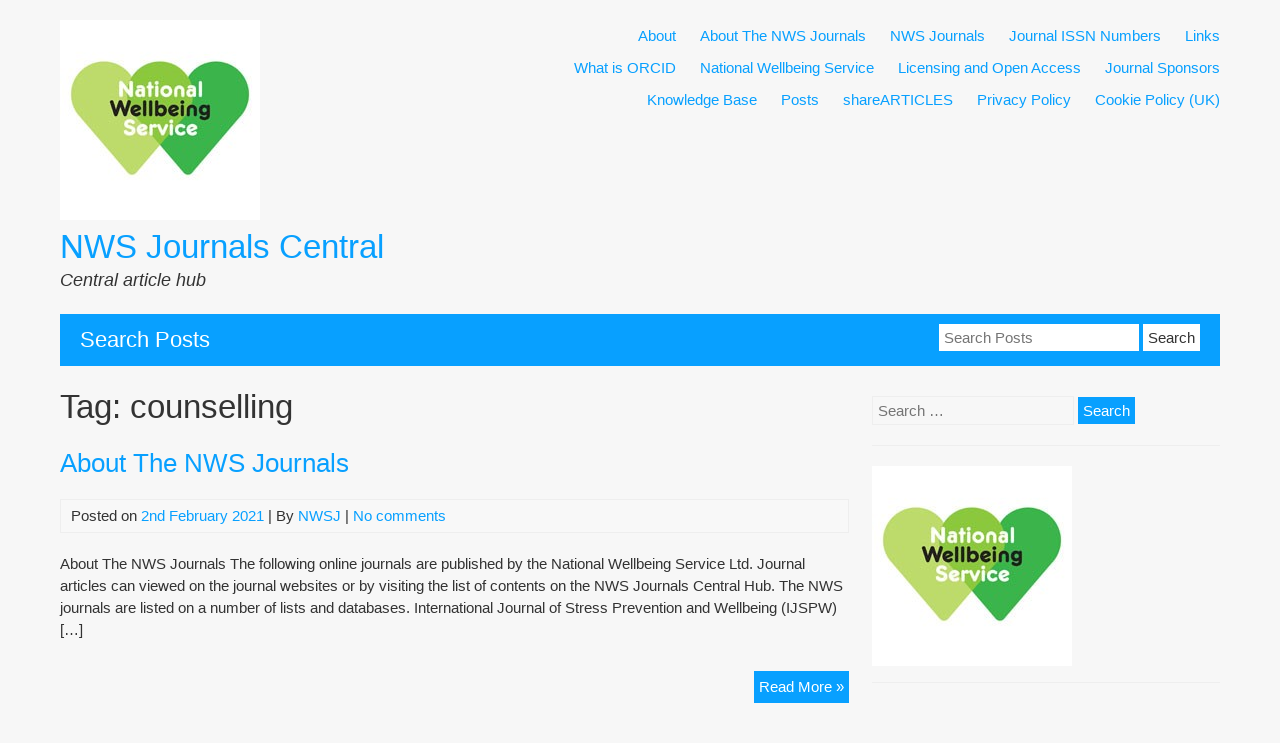

--- FILE ---
content_type: text/html; charset=UTF-8
request_url: https://www.nationalwellbeingservice.net/tag/counselling/
body_size: 11542
content:


<!DOCTYPE html>
<html lang="en-GB">
<head>
	<meta charset="UTF-8">
	<meta name="viewport" content="width=device-width, initial-scale=1">
	<link rel="profile" href="https://gmpg.org/xfn/11">
		<title>counselling &#8211; NWS Journals Central</title>
<meta name='robots' content='max-image-preview:large' />
<link rel="alternate" type="application/rss+xml" title="NWS Journals Central &raquo; Feed" href="https://www.nationalwellbeingservice.net/feed/" />
<link rel="alternate" type="application/rss+xml" title="NWS Journals Central &raquo; Comments Feed" href="https://www.nationalwellbeingservice.net/comments/feed/" />
<link rel="alternate" type="application/rss+xml" title="NWS Journals Central &raquo; counselling Tag Feed" href="https://www.nationalwellbeingservice.net/tag/counselling/feed/" />
<style id='wp-img-auto-sizes-contain-inline-css' type='text/css'>
img:is([sizes=auto i],[sizes^="auto," i]){contain-intrinsic-size:3000px 1500px}
/*# sourceURL=wp-img-auto-sizes-contain-inline-css */
</style>
<style id='wp-emoji-styles-inline-css' type='text/css'>

	img.wp-smiley, img.emoji {
		display: inline !important;
		border: none !important;
		box-shadow: none !important;
		height: 1em !important;
		width: 1em !important;
		margin: 0 0.07em !important;
		vertical-align: -0.1em !important;
		background: none !important;
		padding: 0 !important;
	}
/*# sourceURL=wp-emoji-styles-inline-css */
</style>
<style id='wp-block-library-inline-css' type='text/css'>
:root{--wp-block-synced-color:#7a00df;--wp-block-synced-color--rgb:122,0,223;--wp-bound-block-color:var(--wp-block-synced-color);--wp-editor-canvas-background:#ddd;--wp-admin-theme-color:#007cba;--wp-admin-theme-color--rgb:0,124,186;--wp-admin-theme-color-darker-10:#006ba1;--wp-admin-theme-color-darker-10--rgb:0,107,160.5;--wp-admin-theme-color-darker-20:#005a87;--wp-admin-theme-color-darker-20--rgb:0,90,135;--wp-admin-border-width-focus:2px}@media (min-resolution:192dpi){:root{--wp-admin-border-width-focus:1.5px}}.wp-element-button{cursor:pointer}:root .has-very-light-gray-background-color{background-color:#eee}:root .has-very-dark-gray-background-color{background-color:#313131}:root .has-very-light-gray-color{color:#eee}:root .has-very-dark-gray-color{color:#313131}:root .has-vivid-green-cyan-to-vivid-cyan-blue-gradient-background{background:linear-gradient(135deg,#00d084,#0693e3)}:root .has-purple-crush-gradient-background{background:linear-gradient(135deg,#34e2e4,#4721fb 50%,#ab1dfe)}:root .has-hazy-dawn-gradient-background{background:linear-gradient(135deg,#faaca8,#dad0ec)}:root .has-subdued-olive-gradient-background{background:linear-gradient(135deg,#fafae1,#67a671)}:root .has-atomic-cream-gradient-background{background:linear-gradient(135deg,#fdd79a,#004a59)}:root .has-nightshade-gradient-background{background:linear-gradient(135deg,#330968,#31cdcf)}:root .has-midnight-gradient-background{background:linear-gradient(135deg,#020381,#2874fc)}:root{--wp--preset--font-size--normal:16px;--wp--preset--font-size--huge:42px}.has-regular-font-size{font-size:1em}.has-larger-font-size{font-size:2.625em}.has-normal-font-size{font-size:var(--wp--preset--font-size--normal)}.has-huge-font-size{font-size:var(--wp--preset--font-size--huge)}.has-text-align-center{text-align:center}.has-text-align-left{text-align:left}.has-text-align-right{text-align:right}.has-fit-text{white-space:nowrap!important}#end-resizable-editor-section{display:none}.aligncenter{clear:both}.items-justified-left{justify-content:flex-start}.items-justified-center{justify-content:center}.items-justified-right{justify-content:flex-end}.items-justified-space-between{justify-content:space-between}.screen-reader-text{border:0;clip-path:inset(50%);height:1px;margin:-1px;overflow:hidden;padding:0;position:absolute;width:1px;word-wrap:normal!important}.screen-reader-text:focus{background-color:#ddd;clip-path:none;color:#444;display:block;font-size:1em;height:auto;left:5px;line-height:normal;padding:15px 23px 14px;text-decoration:none;top:5px;width:auto;z-index:100000}html :where(.has-border-color){border-style:solid}html :where([style*=border-top-color]){border-top-style:solid}html :where([style*=border-right-color]){border-right-style:solid}html :where([style*=border-bottom-color]){border-bottom-style:solid}html :where([style*=border-left-color]){border-left-style:solid}html :where([style*=border-width]){border-style:solid}html :where([style*=border-top-width]){border-top-style:solid}html :where([style*=border-right-width]){border-right-style:solid}html :where([style*=border-bottom-width]){border-bottom-style:solid}html :where([style*=border-left-width]){border-left-style:solid}html :where(img[class*=wp-image-]){height:auto;max-width:100%}:where(figure){margin:0 0 1em}html :where(.is-position-sticky){--wp-admin--admin-bar--position-offset:var(--wp-admin--admin-bar--height,0px)}@media screen and (max-width:600px){html :where(.is-position-sticky){--wp-admin--admin-bar--position-offset:0px}}

/*# sourceURL=wp-block-library-inline-css */
</style><style id='global-styles-inline-css' type='text/css'>
:root{--wp--preset--aspect-ratio--square: 1;--wp--preset--aspect-ratio--4-3: 4/3;--wp--preset--aspect-ratio--3-4: 3/4;--wp--preset--aspect-ratio--3-2: 3/2;--wp--preset--aspect-ratio--2-3: 2/3;--wp--preset--aspect-ratio--16-9: 16/9;--wp--preset--aspect-ratio--9-16: 9/16;--wp--preset--color--black: #000000;--wp--preset--color--cyan-bluish-gray: #abb8c3;--wp--preset--color--white: #ffffff;--wp--preset--color--pale-pink: #f78da7;--wp--preset--color--vivid-red: #cf2e2e;--wp--preset--color--luminous-vivid-orange: #ff6900;--wp--preset--color--luminous-vivid-amber: #fcb900;--wp--preset--color--light-green-cyan: #7bdcb5;--wp--preset--color--vivid-green-cyan: #00d084;--wp--preset--color--pale-cyan-blue: #8ed1fc;--wp--preset--color--vivid-cyan-blue: #0693e3;--wp--preset--color--vivid-purple: #9b51e0;--wp--preset--gradient--vivid-cyan-blue-to-vivid-purple: linear-gradient(135deg,rgb(6,147,227) 0%,rgb(155,81,224) 100%);--wp--preset--gradient--light-green-cyan-to-vivid-green-cyan: linear-gradient(135deg,rgb(122,220,180) 0%,rgb(0,208,130) 100%);--wp--preset--gradient--luminous-vivid-amber-to-luminous-vivid-orange: linear-gradient(135deg,rgb(252,185,0) 0%,rgb(255,105,0) 100%);--wp--preset--gradient--luminous-vivid-orange-to-vivid-red: linear-gradient(135deg,rgb(255,105,0) 0%,rgb(207,46,46) 100%);--wp--preset--gradient--very-light-gray-to-cyan-bluish-gray: linear-gradient(135deg,rgb(238,238,238) 0%,rgb(169,184,195) 100%);--wp--preset--gradient--cool-to-warm-spectrum: linear-gradient(135deg,rgb(74,234,220) 0%,rgb(151,120,209) 20%,rgb(207,42,186) 40%,rgb(238,44,130) 60%,rgb(251,105,98) 80%,rgb(254,248,76) 100%);--wp--preset--gradient--blush-light-purple: linear-gradient(135deg,rgb(255,206,236) 0%,rgb(152,150,240) 100%);--wp--preset--gradient--blush-bordeaux: linear-gradient(135deg,rgb(254,205,165) 0%,rgb(254,45,45) 50%,rgb(107,0,62) 100%);--wp--preset--gradient--luminous-dusk: linear-gradient(135deg,rgb(255,203,112) 0%,rgb(199,81,192) 50%,rgb(65,88,208) 100%);--wp--preset--gradient--pale-ocean: linear-gradient(135deg,rgb(255,245,203) 0%,rgb(182,227,212) 50%,rgb(51,167,181) 100%);--wp--preset--gradient--electric-grass: linear-gradient(135deg,rgb(202,248,128) 0%,rgb(113,206,126) 100%);--wp--preset--gradient--midnight: linear-gradient(135deg,rgb(2,3,129) 0%,rgb(40,116,252) 100%);--wp--preset--font-size--small: 13px;--wp--preset--font-size--medium: 20px;--wp--preset--font-size--large: 36px;--wp--preset--font-size--x-large: 42px;--wp--preset--spacing--20: 0.44rem;--wp--preset--spacing--30: 0.67rem;--wp--preset--spacing--40: 1rem;--wp--preset--spacing--50: 1.5rem;--wp--preset--spacing--60: 2.25rem;--wp--preset--spacing--70: 3.38rem;--wp--preset--spacing--80: 5.06rem;--wp--preset--shadow--natural: 6px 6px 9px rgba(0, 0, 0, 0.2);--wp--preset--shadow--deep: 12px 12px 50px rgba(0, 0, 0, 0.4);--wp--preset--shadow--sharp: 6px 6px 0px rgba(0, 0, 0, 0.2);--wp--preset--shadow--outlined: 6px 6px 0px -3px rgb(255, 255, 255), 6px 6px rgb(0, 0, 0);--wp--preset--shadow--crisp: 6px 6px 0px rgb(0, 0, 0);}:where(.is-layout-flex){gap: 0.5em;}:where(.is-layout-grid){gap: 0.5em;}body .is-layout-flex{display: flex;}.is-layout-flex{flex-wrap: wrap;align-items: center;}.is-layout-flex > :is(*, div){margin: 0;}body .is-layout-grid{display: grid;}.is-layout-grid > :is(*, div){margin: 0;}:where(.wp-block-columns.is-layout-flex){gap: 2em;}:where(.wp-block-columns.is-layout-grid){gap: 2em;}:where(.wp-block-post-template.is-layout-flex){gap: 1.25em;}:where(.wp-block-post-template.is-layout-grid){gap: 1.25em;}.has-black-color{color: var(--wp--preset--color--black) !important;}.has-cyan-bluish-gray-color{color: var(--wp--preset--color--cyan-bluish-gray) !important;}.has-white-color{color: var(--wp--preset--color--white) !important;}.has-pale-pink-color{color: var(--wp--preset--color--pale-pink) !important;}.has-vivid-red-color{color: var(--wp--preset--color--vivid-red) !important;}.has-luminous-vivid-orange-color{color: var(--wp--preset--color--luminous-vivid-orange) !important;}.has-luminous-vivid-amber-color{color: var(--wp--preset--color--luminous-vivid-amber) !important;}.has-light-green-cyan-color{color: var(--wp--preset--color--light-green-cyan) !important;}.has-vivid-green-cyan-color{color: var(--wp--preset--color--vivid-green-cyan) !important;}.has-pale-cyan-blue-color{color: var(--wp--preset--color--pale-cyan-blue) !important;}.has-vivid-cyan-blue-color{color: var(--wp--preset--color--vivid-cyan-blue) !important;}.has-vivid-purple-color{color: var(--wp--preset--color--vivid-purple) !important;}.has-black-background-color{background-color: var(--wp--preset--color--black) !important;}.has-cyan-bluish-gray-background-color{background-color: var(--wp--preset--color--cyan-bluish-gray) !important;}.has-white-background-color{background-color: var(--wp--preset--color--white) !important;}.has-pale-pink-background-color{background-color: var(--wp--preset--color--pale-pink) !important;}.has-vivid-red-background-color{background-color: var(--wp--preset--color--vivid-red) !important;}.has-luminous-vivid-orange-background-color{background-color: var(--wp--preset--color--luminous-vivid-orange) !important;}.has-luminous-vivid-amber-background-color{background-color: var(--wp--preset--color--luminous-vivid-amber) !important;}.has-light-green-cyan-background-color{background-color: var(--wp--preset--color--light-green-cyan) !important;}.has-vivid-green-cyan-background-color{background-color: var(--wp--preset--color--vivid-green-cyan) !important;}.has-pale-cyan-blue-background-color{background-color: var(--wp--preset--color--pale-cyan-blue) !important;}.has-vivid-cyan-blue-background-color{background-color: var(--wp--preset--color--vivid-cyan-blue) !important;}.has-vivid-purple-background-color{background-color: var(--wp--preset--color--vivid-purple) !important;}.has-black-border-color{border-color: var(--wp--preset--color--black) !important;}.has-cyan-bluish-gray-border-color{border-color: var(--wp--preset--color--cyan-bluish-gray) !important;}.has-white-border-color{border-color: var(--wp--preset--color--white) !important;}.has-pale-pink-border-color{border-color: var(--wp--preset--color--pale-pink) !important;}.has-vivid-red-border-color{border-color: var(--wp--preset--color--vivid-red) !important;}.has-luminous-vivid-orange-border-color{border-color: var(--wp--preset--color--luminous-vivid-orange) !important;}.has-luminous-vivid-amber-border-color{border-color: var(--wp--preset--color--luminous-vivid-amber) !important;}.has-light-green-cyan-border-color{border-color: var(--wp--preset--color--light-green-cyan) !important;}.has-vivid-green-cyan-border-color{border-color: var(--wp--preset--color--vivid-green-cyan) !important;}.has-pale-cyan-blue-border-color{border-color: var(--wp--preset--color--pale-cyan-blue) !important;}.has-vivid-cyan-blue-border-color{border-color: var(--wp--preset--color--vivid-cyan-blue) !important;}.has-vivid-purple-border-color{border-color: var(--wp--preset--color--vivid-purple) !important;}.has-vivid-cyan-blue-to-vivid-purple-gradient-background{background: var(--wp--preset--gradient--vivid-cyan-blue-to-vivid-purple) !important;}.has-light-green-cyan-to-vivid-green-cyan-gradient-background{background: var(--wp--preset--gradient--light-green-cyan-to-vivid-green-cyan) !important;}.has-luminous-vivid-amber-to-luminous-vivid-orange-gradient-background{background: var(--wp--preset--gradient--luminous-vivid-amber-to-luminous-vivid-orange) !important;}.has-luminous-vivid-orange-to-vivid-red-gradient-background{background: var(--wp--preset--gradient--luminous-vivid-orange-to-vivid-red) !important;}.has-very-light-gray-to-cyan-bluish-gray-gradient-background{background: var(--wp--preset--gradient--very-light-gray-to-cyan-bluish-gray) !important;}.has-cool-to-warm-spectrum-gradient-background{background: var(--wp--preset--gradient--cool-to-warm-spectrum) !important;}.has-blush-light-purple-gradient-background{background: var(--wp--preset--gradient--blush-light-purple) !important;}.has-blush-bordeaux-gradient-background{background: var(--wp--preset--gradient--blush-bordeaux) !important;}.has-luminous-dusk-gradient-background{background: var(--wp--preset--gradient--luminous-dusk) !important;}.has-pale-ocean-gradient-background{background: var(--wp--preset--gradient--pale-ocean) !important;}.has-electric-grass-gradient-background{background: var(--wp--preset--gradient--electric-grass) !important;}.has-midnight-gradient-background{background: var(--wp--preset--gradient--midnight) !important;}.has-small-font-size{font-size: var(--wp--preset--font-size--small) !important;}.has-medium-font-size{font-size: var(--wp--preset--font-size--medium) !important;}.has-large-font-size{font-size: var(--wp--preset--font-size--large) !important;}.has-x-large-font-size{font-size: var(--wp--preset--font-size--x-large) !important;}
/*# sourceURL=global-styles-inline-css */
</style>

<style id='classic-theme-styles-inline-css' type='text/css'>
/*! This file is auto-generated */
.wp-block-button__link{color:#fff;background-color:#32373c;border-radius:9999px;box-shadow:none;text-decoration:none;padding:calc(.667em + 2px) calc(1.333em + 2px);font-size:1.125em}.wp-block-file__button{background:#32373c;color:#fff;text-decoration:none}
/*# sourceURL=/wp-includes/css/classic-themes.min.css */
</style>
<link rel='stylesheet' id='myknowledgebase-style-css' href='https://www.nationalwellbeingservice.net/wp-content/themes/myknowledgebase/style.css?ver=c844d356efc00ab36e6a4f572e518849' type='text/css' media='all' />
<script type="text/javascript" src="https://www.nationalwellbeingservice.net/wp-includes/js/jquery/jquery.min.js?ver=3.7.1" id="jquery-core-js"></script>
<script type="text/javascript" src="https://www.nationalwellbeingservice.net/wp-includes/js/jquery/jquery-migrate.min.js?ver=3.4.1" id="jquery-migrate-js"></script>
<script type="text/javascript" src="https://www.nationalwellbeingservice.net/wp-content/themes/myknowledgebase/js/nav.js?ver=c844d356efc00ab36e6a4f572e518849" id="myknowledgebase-nav-js"></script>
<link rel="https://api.w.org/" href="https://www.nationalwellbeingservice.net/wp-json/" /><link rel="alternate" title="JSON" type="application/json" href="https://www.nationalwellbeingservice.net/wp-json/wp/v2/tags/77" /><link rel="EditURI" type="application/rsd+xml" title="RSD" href="https://www.nationalwellbeingservice.net/xmlrpc.php?rsd" />

<!-- This site is using AdRotate v5.17.2 to display their advertisements - https://ajdg.solutions/ -->
<!-- AdRotate CSS -->
<style type="text/css" media="screen">
	.g { margin:0px; padding:0px; overflow:hidden; line-height:1; zoom:1; }
	.g img { height:auto; }
	.g-col { position:relative; float:left; }
	.g-col:first-child { margin-left: 0; }
	.g-col:last-child { margin-right: 0; }
	@media only screen and (max-width: 480px) {
		.g-col, .g-dyn, .g-single { width:100%; margin-left:0; margin-right:0; }
	}
</style>
<!-- /AdRotate CSS -->

<script type="text/javascript">
(function(url){
	if(/(?:Chrome\/26\.0\.1410\.63 Safari\/537\.31|WordfenceTestMonBot)/.test(navigator.userAgent)){ return; }
	var addEvent = function(evt, handler) {
		if (window.addEventListener) {
			document.addEventListener(evt, handler, false);
		} else if (window.attachEvent) {
			document.attachEvent('on' + evt, handler);
		}
	};
	var removeEvent = function(evt, handler) {
		if (window.removeEventListener) {
			document.removeEventListener(evt, handler, false);
		} else if (window.detachEvent) {
			document.detachEvent('on' + evt, handler);
		}
	};
	var evts = 'contextmenu dblclick drag dragend dragenter dragleave dragover dragstart drop keydown keypress keyup mousedown mousemove mouseout mouseover mouseup mousewheel scroll'.split(' ');
	var logHuman = function() {
		if (window.wfLogHumanRan) { return; }
		window.wfLogHumanRan = true;
		var wfscr = document.createElement('script');
		wfscr.type = 'text/javascript';
		wfscr.async = true;
		wfscr.src = url + '&r=' + Math.random();
		(document.getElementsByTagName('head')[0]||document.getElementsByTagName('body')[0]).appendChild(wfscr);
		for (var i = 0; i < evts.length; i++) {
			removeEvent(evts[i], logHuman);
		}
	};
	for (var i = 0; i < evts.length; i++) {
		addEvent(evts[i], logHuman);
	}
})('//www.nationalwellbeingservice.net/?wordfence_lh=1&hid=32FACCAB5C394964ACC6819EE2DEA01D');
</script><style type="text/css">.recentcomments a{display:inline !important;padding:0 !important;margin:0 !important;}</style><style type="text/css" id="custom-background-css">
body.custom-background { background-color: #f7f7f7; }
</style>
	<link rel="icon" href="https://www.nationalwellbeingservice.net/wp-content/uploads/2020/08/cropped-NWS-logo-4-32x32.jpg" sizes="32x32" />
<link rel="icon" href="https://www.nationalwellbeingservice.net/wp-content/uploads/2020/08/cropped-NWS-logo-4-192x192.jpg" sizes="192x192" />
<link rel="apple-touch-icon" href="https://www.nationalwellbeingservice.net/wp-content/uploads/2020/08/cropped-NWS-logo-4-180x180.jpg" />
<meta name="msapplication-TileImage" content="https://www.nationalwellbeingservice.net/wp-content/uploads/2020/08/cropped-NWS-logo-4-270x270.jpg" />
</head>
<body data-rsssl=1 class="archive tag tag-counselling tag-77 custom-background wp-theme-myknowledgebase">

<div id="container">
		<a class="skip-link screen-reader-text" href="#content">Skip to content</a>
	<div id="header">
		<div class="logo">
											<div class="site-logo">
										<a href="https://www.nationalwellbeingservice.net/" title="NWS Journals Central" rel="home"><img src="https://www.nationalwellbeingservice.net/wp-content/uploads/2020/08/NWS-logo-4.jpg"  class="site-logo-img" alt="NWS Journals Central"></a>
				</div>
										<div class="site-title-tagline">
											<h1 class="site-title"><a href="https://www.nationalwellbeingservice.net/" title="NWS Journals Central">NWS Journals Central</a></h1>
																							<div class="site-tagline">Central article hub</div>
															</div>
					</div>
					<div class="nav-head"><ul id="menu-articles" class="menu"><li id="menu-item-53" class="menu-item menu-item-type-post_type menu-item-object-page menu-item-53"><a href="https://www.nationalwellbeingservice.net/about/">About</a></li>
<li id="menu-item-393" class="menu-item menu-item-type-post_type menu-item-object-page menu-item-393"><a href="https://www.nationalwellbeingservice.net/about-the-nws-journals/">About The NWS Journals</a></li>
<li id="menu-item-224" class="menu-item menu-item-type-post_type menu-item-object-page menu-item-has-children menu-item-224"><a href="https://www.nationalwellbeingservice.net/nws-journals/">NWS Journals</a>
<ul class="sub-menu">
	<li id="menu-item-366" class="menu-item menu-item-type-post_type menu-item-object-page menu-item-366"><a href="https://www.nationalwellbeingservice.net/nws-journals/nws-journal-articles-2021/">NWS Journal Articles, 2021</a></li>
	<li id="menu-item-300" class="menu-item menu-item-type-post_type menu-item-object-page menu-item-300"><a href="https://www.nationalwellbeingservice.net/nws-journals/nws-journal-articles-2020/">NWS Journal Articles, 2020</a></li>
	<li id="menu-item-284" class="menu-item menu-item-type-post_type menu-item-object-page menu-item-284"><a href="https://www.nationalwellbeingservice.net/nws-journals/nws-journal-articles-2019/">NWS Journal Articles, 2019</a></li>
	<li id="menu-item-227" class="menu-item menu-item-type-post_type menu-item-object-page menu-item-227"><a href="https://www.nationalwellbeingservice.net/nws-journals/nws-journal-articles-2018/">NWS Journal Articles, 2018</a></li>
	<li id="menu-item-38" class="menu-item menu-item-type-post_type menu-item-object-page menu-item-38"><a href="https://www.nationalwellbeingservice.net/nws-journal-articles-2017/">NWS Journal Articles, 2017</a></li>
</ul>
</li>
<li id="menu-item-156" class="menu-item menu-item-type-post_type menu-item-object-page menu-item-156"><a href="https://www.nationalwellbeingservice.net/nws-journal-issn-numbers/">Journal ISSN Numbers</a></li>
<li id="menu-item-23" class="menu-item menu-item-type-post_type menu-item-object-page menu-item-has-children menu-item-23"><a href="https://www.nationalwellbeingservice.net/links/">Links</a>
<ul class="sub-menu">
	<li id="menu-item-20" class="menu-item menu-item-type-post_type menu-item-object-page menu-item-has-children menu-item-20"><a href="https://www.nationalwellbeingservice.net/articles/">PMID Articles</a>
	<ul class="sub-menu">
		<li id="menu-item-18" class="menu-item menu-item-type-post_type menu-item-object-page menu-item-18"><a href="https://www.nationalwellbeingservice.net/employee-wellbeing/">Employee wellbeing</a></li>
		<li id="menu-item-14" class="menu-item menu-item-type-post_type menu-item-object-page menu-item-14"><a href="https://www.nationalwellbeingservice.net/home/health-and-wellbeing-coaching/">Health and Wellbeing Coaching</a></li>
	</ul>
</li>
</ul>
</li>
<li id="menu-item-180" class="menu-item menu-item-type-post_type menu-item-object-page menu-item-180"><a href="https://www.nationalwellbeingservice.net/what-is-orcid/">What is ORCID</a></li>
<li id="menu-item-183" class="menu-item menu-item-type-post_type menu-item-object-page menu-item-183"><a href="https://www.nationalwellbeingservice.net/national-wellbeing-service/">National Wellbeing Service</a></li>
<li id="menu-item-186" class="menu-item menu-item-type-post_type menu-item-object-page menu-item-186"><a href="https://www.nationalwellbeingservice.net/licensing-and-open-access/">Licensing and Open Access</a></li>
<li id="menu-item-248" class="menu-item menu-item-type-post_type menu-item-object-page menu-item-248"><a href="https://www.nationalwellbeingservice.net/journal-sponsors/">Journal Sponsors</a></li>
<li id="menu-item-376" class="menu-item menu-item-type-post_type menu-item-object-page menu-item-376"><a href="https://www.nationalwellbeingservice.net/knowledge-base/">Knowledge Base</a></li>
<li id="menu-item-59" class="menu-item menu-item-type-post_type menu-item-object-page current_page_parent menu-item-has-children menu-item-59"><a href="https://www.nationalwellbeingservice.net/posts/">Posts</a>
<ul class="sub-menu">
	<li id="menu-item-150" class="menu-item menu-item-type-post_type menu-item-object-post menu-item-150"><a href="https://www.nationalwellbeingservice.net/2017/05/13/mental-health-awareness-week-held-on-8-14-may-2017/">Mental Health Awareness Week, held on 8-14 May 2017</a></li>
	<li id="menu-item-151" class="menu-item menu-item-type-post_type menu-item-object-post menu-item-151"><a href="https://www.nationalwellbeingservice.net/2017/05/13/national-wellbeing-service-ltd-has-been-launched-by-a-group-of-chartered-psychologists/">National Wellbeing Service Ltd has been launched by a group of Chartered Psychologists</a></li>
	<li id="menu-item-152" class="menu-item menu-item-type-post_type menu-item-object-post menu-item-152"><a href="https://www.nationalwellbeingservice.net/2017/05/13/national-wellbeing-service-journals/">National Wellbeing Service Journals</a></li>
	<li id="menu-item-153" class="menu-item menu-item-type-post_type menu-item-object-post menu-item-153"><a href="https://www.nationalwellbeingservice.net/2015/06/27/welcome-to-the-national-wellbeing-service-journal/">Welcome to the National Wellbeing Service Central Hub</a></li>
</ul>
</li>
<li id="menu-item-265" class="menu-item menu-item-type-post_type menu-item-object-page menu-item-265"><a href="https://www.nationalwellbeingservice.net/sharearticles/">shareARTICLES</a></li>
<li id="menu-item-255" class="menu-item menu-item-type-post_type menu-item-object-page menu-item-privacy-policy menu-item-255"><a rel="privacy-policy" href="https://www.nationalwellbeingservice.net/privacy-policy/">Privacy Policy</a></li>
<li id="menu-item-411" class="menu-item menu-item-type-post_type menu-item-object-page menu-item-411"><a href="https://www.nationalwellbeingservice.net/cookie-policy-uk/">Cookie Policy (UK)</a></li>
</ul></div>			<div class="mobile-nav-container">
								<button id="mobile-nav-toggle" class="mobile-nav-toggle">Menu &#043;</button>
				<div id="mobile-nav" class="mobile-nav">
					<div class="menu-articles-container"><ul id="menu-articles-1" class="menu"><li class="menu-item menu-item-type-post_type menu-item-object-page menu-item-53"><a href="https://www.nationalwellbeingservice.net/about/">About</a></li>
<li class="menu-item menu-item-type-post_type menu-item-object-page menu-item-393"><a href="https://www.nationalwellbeingservice.net/about-the-nws-journals/">About The NWS Journals</a></li>
<li class="menu-item menu-item-type-post_type menu-item-object-page menu-item-has-children menu-item-224"><a href="https://www.nationalwellbeingservice.net/nws-journals/">NWS Journals</a>
<ul class="sub-menu">
	<li class="menu-item menu-item-type-post_type menu-item-object-page menu-item-366"><a href="https://www.nationalwellbeingservice.net/nws-journals/nws-journal-articles-2021/">NWS Journal Articles, 2021</a></li>
	<li class="menu-item menu-item-type-post_type menu-item-object-page menu-item-300"><a href="https://www.nationalwellbeingservice.net/nws-journals/nws-journal-articles-2020/">NWS Journal Articles, 2020</a></li>
	<li class="menu-item menu-item-type-post_type menu-item-object-page menu-item-284"><a href="https://www.nationalwellbeingservice.net/nws-journals/nws-journal-articles-2019/">NWS Journal Articles, 2019</a></li>
	<li class="menu-item menu-item-type-post_type menu-item-object-page menu-item-227"><a href="https://www.nationalwellbeingservice.net/nws-journals/nws-journal-articles-2018/">NWS Journal Articles, 2018</a></li>
	<li class="menu-item menu-item-type-post_type menu-item-object-page menu-item-38"><a href="https://www.nationalwellbeingservice.net/nws-journal-articles-2017/">NWS Journal Articles, 2017</a></li>
</ul>
</li>
<li class="menu-item menu-item-type-post_type menu-item-object-page menu-item-156"><a href="https://www.nationalwellbeingservice.net/nws-journal-issn-numbers/">Journal ISSN Numbers</a></li>
<li class="menu-item menu-item-type-post_type menu-item-object-page menu-item-has-children menu-item-23"><a href="https://www.nationalwellbeingservice.net/links/">Links</a>
<ul class="sub-menu">
	<li class="menu-item menu-item-type-post_type menu-item-object-page menu-item-has-children menu-item-20"><a href="https://www.nationalwellbeingservice.net/articles/">PMID Articles</a>
	<ul class="sub-menu">
		<li class="menu-item menu-item-type-post_type menu-item-object-page menu-item-18"><a href="https://www.nationalwellbeingservice.net/employee-wellbeing/">Employee wellbeing</a></li>
		<li class="menu-item menu-item-type-post_type menu-item-object-page menu-item-14"><a href="https://www.nationalwellbeingservice.net/home/health-and-wellbeing-coaching/">Health and Wellbeing Coaching</a></li>
	</ul>
</li>
</ul>
</li>
<li class="menu-item menu-item-type-post_type menu-item-object-page menu-item-180"><a href="https://www.nationalwellbeingservice.net/what-is-orcid/">What is ORCID</a></li>
<li class="menu-item menu-item-type-post_type menu-item-object-page menu-item-183"><a href="https://www.nationalwellbeingservice.net/national-wellbeing-service/">National Wellbeing Service</a></li>
<li class="menu-item menu-item-type-post_type menu-item-object-page menu-item-186"><a href="https://www.nationalwellbeingservice.net/licensing-and-open-access/">Licensing and Open Access</a></li>
<li class="menu-item menu-item-type-post_type menu-item-object-page menu-item-248"><a href="https://www.nationalwellbeingservice.net/journal-sponsors/">Journal Sponsors</a></li>
<li class="menu-item menu-item-type-post_type menu-item-object-page menu-item-376"><a href="https://www.nationalwellbeingservice.net/knowledge-base/">Knowledge Base</a></li>
<li class="menu-item menu-item-type-post_type menu-item-object-page current_page_parent menu-item-has-children menu-item-59"><a href="https://www.nationalwellbeingservice.net/posts/">Posts</a>
<ul class="sub-menu">
	<li class="menu-item menu-item-type-post_type menu-item-object-post menu-item-150"><a href="https://www.nationalwellbeingservice.net/2017/05/13/mental-health-awareness-week-held-on-8-14-may-2017/">Mental Health Awareness Week, held on 8-14 May 2017</a></li>
	<li class="menu-item menu-item-type-post_type menu-item-object-post menu-item-151"><a href="https://www.nationalwellbeingservice.net/2017/05/13/national-wellbeing-service-ltd-has-been-launched-by-a-group-of-chartered-psychologists/">National Wellbeing Service Ltd has been launched by a group of Chartered Psychologists</a></li>
	<li class="menu-item menu-item-type-post_type menu-item-object-post menu-item-152"><a href="https://www.nationalwellbeingservice.net/2017/05/13/national-wellbeing-service-journals/">National Wellbeing Service Journals</a></li>
	<li class="menu-item menu-item-type-post_type menu-item-object-post menu-item-153"><a href="https://www.nationalwellbeingservice.net/2015/06/27/welcome-to-the-national-wellbeing-service-journal/">Welcome to the National Wellbeing Service Central Hub</a></li>
</ul>
</li>
<li class="menu-item menu-item-type-post_type menu-item-object-page menu-item-265"><a href="https://www.nationalwellbeingservice.net/sharearticles/">shareARTICLES</a></li>
<li class="menu-item menu-item-type-post_type menu-item-object-page menu-item-privacy-policy menu-item-255"><a rel="privacy-policy" href="https://www.nationalwellbeingservice.net/privacy-policy/">Privacy Policy</a></li>
<li class="menu-item menu-item-type-post_type menu-item-object-page menu-item-411"><a href="https://www.nationalwellbeingservice.net/cookie-policy-uk/">Cookie Policy (UK)</a></li>
</ul></div>				</div>
			</div>
			</div>
				
<div id="search-bar">
		<div class="search-bar-title">Search Posts</div>
	<form role="search" method="get" class="search-form" action="https://www.nationalwellbeingservice.net/">
		<label><span class="screen-reader-text">Search for:</span></label>
		<input type="search" name="s" class="search-field" placeholder="Search Posts" value="" />
		<input type="hidden" name="post_type" value="post" />
		<input type="submit" class="search-submit" value="Search" />
	</form>
</div>
		<div id="main-content">
<div id="content" role="main">
	
		<h1 class="page-title">Tag: <span>counselling</span></h1>
					
<article id="post-388" class="post-list post-388 post type-post status-publish format-standard hentry category-applied-positive-psychology category-applied-psychology category-book-reviews category-case-studies category-coaching category-coaching-psychology category-conference-reports category-counselling category-ejapp category-ejc-trap category-european-journal-of-applied-positive-psychology category-european-journal-of-counselling-theory category-ijcp category-ijspw category-international-journal-of-coaching-psychology category-interventions category-journals category-national-wellbeing-service category-news category-orcid category-positive-psychology category-posts category-psychology category-psychotherapy category-research-and-practice category-sharearticles category-strategies category-stress category-stress-prevention category-techniques category-uncategorised tag-applied-positive-psychology tag-applied-psychology tag-book-reviews tag-case-studies tag-coaching tag-coaching-psychology tag-conference-reports tag-counselling tag-european-journal-of-applied-positive-psychology tag-european-journal-of-counselling tag-international-journal-of-coaching-psychology tag-international-journal-of-stress-prevention-and-wellbeing tag-interventions tag-positive-psychology tag-psychotherapy tag-strategies tag-stress tag-stress-prevention tag-techniques tag-wellbeing">
	
	<h2 class="entry-title post-title" rel="bookmark"><a href="https://www.nationalwellbeingservice.net/2021/02/02/about-the-nws-journals/">About The NWS Journals</a></h2>
	
<div class="post-meta">
	Posted on <a href="https://www.nationalwellbeingservice.net/2021/02/02/about-the-nws-journals/"><time class="updated" datetime="2021-02-02T12:25:51+00:00">2nd February 2021</time></a>	|	By <span class="author vcard"><a class="url fn" href="https://www.nationalwellbeingservice.net/author/nwsj/">NWSJ</a></span>			|		<a href="https://www.nationalwellbeingservice.net/2021/02/02/about-the-nws-journals/#respond">No comments</a>	</div>

	<div class="entry-content post-content">
							<p>About The NWS Journals The following online journals are published by the National Wellbeing Service Ltd. Journal articles can viewed on the journal websites or by visiting the list of contents on the NWS Journals Central Hub. The NWS journals are listed on a number of lists and databases. International Journal of Stress Prevention and Wellbeing (IJSPW) [&hellip;]</p>
			</div>

				<div class="more">
			<a class="read-more" href="https://www.nationalwellbeingservice.net/2021/02/02/about-the-nws-journals/" rel="bookmark">Read More &raquo;<span class="screen-reader-text">About The NWS Journals</span></a>
		</div>
	</article>
		
		<div class="post-nav">
								</div>

	</div>

	<div id="sidebar" role="complementary">
		<div id="search-5" class="widget widget_search"><form role="search" method="get" class="search-form" action="https://www.nationalwellbeingservice.net/">
				<label>
					<span class="screen-reader-text">Search for:</span>
					<input type="search" class="search-field" placeholder="Search &hellip;" value="" name="s" />
				</label>
				<input type="submit" class="search-submit" value="Search" />
			</form></div><div id="media_image-2" class="widget widget_media_image"><a href="https://www.nationalwellbeingservice.com"><img width="200" height="200" src="https://www.nationalwellbeingservice.net/wp-content/uploads/2020/08/NWS-logo-4.jpg" class="image wp-image-322  attachment-full size-full" alt="" style="max-width: 100%; height: auto;" decoding="async" loading="lazy" srcset="https://www.nationalwellbeingservice.net/wp-content/uploads/2020/08/NWS-logo-4.jpg 200w, https://www.nationalwellbeingservice.net/wp-content/uploads/2020/08/NWS-logo-4-150x150.jpg 150w, https://www.nationalwellbeingservice.net/wp-content/uploads/2020/08/NWS-logo-4-144x144.jpg 144w" sizes="auto, (max-width: 200px) 100vw, 200px" /></a></div>	</div>

</div><!-- #main-content -->
<div id="footer">
			<div id="footer-widgets" role="complementary">
			<div class="footer-left">
				<div id="calendar-6" class="widget widget_calendar"><div id="calendar_wrap" class="calendar_wrap"><table id="wp-calendar" class="wp-calendar-table">
	<caption>January 2026</caption>
	<thead>
	<tr>
		<th scope="col" aria-label="Monday">M</th>
		<th scope="col" aria-label="Tuesday">T</th>
		<th scope="col" aria-label="Wednesday">W</th>
		<th scope="col" aria-label="Thursday">T</th>
		<th scope="col" aria-label="Friday">F</th>
		<th scope="col" aria-label="Saturday">S</th>
		<th scope="col" aria-label="Sunday">S</th>
	</tr>
	</thead>
	<tbody>
	<tr>
		<td colspan="3" class="pad">&nbsp;</td><td>1</td><td>2</td><td>3</td><td>4</td>
	</tr>
	<tr>
		<td>5</td><td>6</td><td>7</td><td>8</td><td>9</td><td>10</td><td>11</td>
	</tr>
	<tr>
		<td id="today">12</td><td>13</td><td>14</td><td>15</td><td>16</td><td>17</td><td>18</td>
	</tr>
	<tr>
		<td>19</td><td>20</td><td>21</td><td>22</td><td>23</td><td>24</td><td>25</td>
	</tr>
	<tr>
		<td>26</td><td>27</td><td>28</td><td>29</td><td>30</td><td>31</td>
		<td class="pad" colspan="1">&nbsp;</td>
	</tr>
	</tbody>
	</table><nav aria-label="Previous and next months" class="wp-calendar-nav">
		<span class="wp-calendar-nav-prev"><a href="https://www.nationalwellbeingservice.net/2021/03/">&laquo; Mar</a></span>
		<span class="pad">&nbsp;</span>
		<span class="wp-calendar-nav-next">&nbsp;</span>
	</nav></div></div>			</div>
			<div class="footer-middle">
				<div id="archives-7" class="widget widget_archive"><h3 class="widget-title">Archives</h3>		<label class="screen-reader-text" for="archives-dropdown-7">Archives</label>
		<select id="archives-dropdown-7" name="archive-dropdown">
			
			<option value="">Select Month</option>
				<option value='https://www.nationalwellbeingservice.net/2021/03/'> March 2021 </option>
	<option value='https://www.nationalwellbeingservice.net/2021/02/'> February 2021 </option>
	<option value='https://www.nationalwellbeingservice.net/2021/01/'> January 2021 </option>
	<option value='https://www.nationalwellbeingservice.net/2020/08/'> August 2020 </option>
	<option value='https://www.nationalwellbeingservice.net/2018/08/'> August 2018 </option>
	<option value='https://www.nationalwellbeingservice.net/2018/01/'> January 2018 </option>
	<option value='https://www.nationalwellbeingservice.net/2017/05/'> May 2017 </option>
	<option value='https://www.nationalwellbeingservice.net/2015/06/'> June 2015 </option>

		</select>

			<script type="text/javascript">
/* <![CDATA[ */

( ( dropdownId ) => {
	const dropdown = document.getElementById( dropdownId );
	function onSelectChange() {
		setTimeout( () => {
			if ( 'escape' === dropdown.dataset.lastkey ) {
				return;
			}
			if ( dropdown.value ) {
				document.location.href = dropdown.value;
			}
		}, 250 );
	}
	function onKeyUp( event ) {
		if ( 'Escape' === event.key ) {
			dropdown.dataset.lastkey = 'escape';
		} else {
			delete dropdown.dataset.lastkey;
		}
	}
	function onClick() {
		delete dropdown.dataset.lastkey;
	}
	dropdown.addEventListener( 'keyup', onKeyUp );
	dropdown.addEventListener( 'click', onClick );
	dropdown.addEventListener( 'change', onSelectChange );
})( "archives-dropdown-7" );

//# sourceURL=WP_Widget_Archives%3A%3Awidget
/* ]]> */
</script>
</div><div id="meta-7" class="widget widget_meta"><h3 class="widget-title">Meta</h3>
		<ul>
						<li><a href="https://www.nationalwellbeingservice.net/wp-login.php">Log in</a></li>
			<li><a href="https://www.nationalwellbeingservice.net/feed/">Entries feed</a></li>
			<li><a href="https://www.nationalwellbeingservice.net/comments/feed/">Comments feed</a></li>

			<li><a href="https://en-gb.wordpress.org/">WordPress.org</a></li>
		</ul>

		</div><div id="categories-8" class="widget widget_categories"><h3 class="widget-title">Categories</h3><form action="https://www.nationalwellbeingservice.net" method="get"><label class="screen-reader-text" for="cat">Categories</label><select  name='cat' id='cat' class='postform'>
	<option value='-1'>Select Category</option>
	<option class="level-0" value="60">Applied Positive Psychology</option>
	<option class="level-0" value="62">Applied Psychology</option>
	<option class="level-0" value="89">Biophilia </option>
	<option class="level-0" value="91">blue exercise</option>
	<option class="level-0" value="70">book reviews</option>
	<option class="level-0" value="66">Case studies</option>
	<option class="level-0" value="93">climate coaching</option>
	<option class="level-0" value="17">Coaching</option>
	<option class="level-0" value="44">Coaching Psychology</option>
	<option class="level-0" value="71">conference reports</option>
	<option class="level-0" value="63">counselling</option>
	<option class="level-0" value="95">eco-health</option>
	<option class="level-0" value="94">eco-wellbeing</option>
	<option class="level-0" value="87">Ecopsychology</option>
	<option class="level-0" value="57">EJAPP</option>
	<option class="level-0" value="50">EJC-TRAP</option>
	<option class="level-0" value="96">environmental psychology</option>
	<option class="level-0" value="26">European Journal of Applied Positive Psychology</option>
	<option class="level-0" value="24">European Journal of Counselling Theory</option>
	<option class="level-0" value="21">Events</option>
	<option class="level-0" value="92">Green exercise</option>
	<option class="level-0" value="90">human-nature relationship</option>
	<option class="level-0" value="56">IJCP</option>
	<option class="level-0" value="58">IJSPW</option>
	<option class="level-0" value="43">International Journal of Coaching Psychology</option>
	<option class="level-0" value="23">International Journal of Stress Prevention and Wellbeing</option>
	<option class="level-0" value="68">interventions</option>
	<option class="level-0" value="88">JoE</option>
	<option class="level-0" value="86">Journal of Ecopsychology</option>
	<option class="level-0" value="22">Journals</option>
	<option class="level-0" value="35">Mental Health</option>
	<option class="level-0" value="34">Mental Health Awareness Week</option>
	<option class="level-0" value="19">National Wellbeing Service</option>
	<option class="level-0" value="20">News</option>
	<option class="level-0" value="39">ORCID</option>
	<option class="level-0" value="61">Positive Psychology</option>
	<option class="level-0" value="38">Posts</option>
	<option class="level-0" value="45">Psychology</option>
	<option class="level-0" value="64">psychotherapy</option>
	<option class="level-0" value="25">Research and Practice</option>
	<option class="level-0" value="41">shareARTICLES</option>
	<option class="level-0" value="69">strategies</option>
	<option class="level-0" value="65">Stress</option>
	<option class="level-0" value="59">Stress Prevention</option>
	<option class="level-0" value="67">techniques</option>
	<option class="level-0" value="1">Uncategorised</option>
	<option class="level-0" value="51">Website migration</option>
</select>
</form><script type="text/javascript">
/* <![CDATA[ */

( ( dropdownId ) => {
	const dropdown = document.getElementById( dropdownId );
	function onSelectChange() {
		setTimeout( () => {
			if ( 'escape' === dropdown.dataset.lastkey ) {
				return;
			}
			if ( dropdown.value && parseInt( dropdown.value ) > 0 && dropdown instanceof HTMLSelectElement ) {
				dropdown.parentElement.submit();
			}
		}, 250 );
	}
	function onKeyUp( event ) {
		if ( 'Escape' === event.key ) {
			dropdown.dataset.lastkey = 'escape';
		} else {
			delete dropdown.dataset.lastkey;
		}
	}
	function onClick() {
		delete dropdown.dataset.lastkey;
	}
	dropdown.addEventListener( 'keyup', onKeyUp );
	dropdown.addEventListener( 'click', onClick );
	dropdown.addEventListener( 'change', onSelectChange );
})( "cat" );

//# sourceURL=WP_Widget_Categories%3A%3Awidget
/* ]]> */
</script>
</div>			</div>
			<div class="footer-right">
				<div id="tag_cloud-8" class="widget widget_tag_cloud"><h3 class="widget-title">Tags</h3><div class="tagcloud"><a href="https://www.nationalwellbeingservice.net/tag/applied-positive-psychology/" class="tag-cloud-link tag-link-74 tag-link-position-1" style="font-size: 8pt;" aria-label="Applied Positive Psychology (1 item)">Applied Positive Psychology</a>
<a href="https://www.nationalwellbeingservice.net/tag/applied-psychology/" class="tag-cloud-link tag-link-76 tag-link-position-2" style="font-size: 11.6pt;" aria-label="Applied Psychology (2 items)">Applied Psychology</a>
<a href="https://www.nationalwellbeingservice.net/tag/biophilia/" class="tag-cloud-link tag-link-100 tag-link-position-3" style="font-size: 8pt;" aria-label="Biophilia (1 item)">Biophilia</a>
<a href="https://www.nationalwellbeingservice.net/tag/blue-exercise/" class="tag-cloud-link tag-link-102 tag-link-position-4" style="font-size: 8pt;" aria-label="blue exercise (1 item)">blue exercise</a>
<a href="https://www.nationalwellbeingservice.net/tag/book-reviews/" class="tag-cloud-link tag-link-84 tag-link-position-5" style="font-size: 11.6pt;" aria-label="book reviews (2 items)">book reviews</a>
<a href="https://www.nationalwellbeingservice.net/tag/case-studies/" class="tag-cloud-link tag-link-80 tag-link-position-6" style="font-size: 11.6pt;" aria-label="Case studies (2 items)">Case studies</a>
<a href="https://www.nationalwellbeingservice.net/tag/climate-coaching/" class="tag-cloud-link tag-link-104 tag-link-position-7" style="font-size: 8pt;" aria-label="climate coaching (1 item)">climate coaching</a>
<a href="https://www.nationalwellbeingservice.net/tag/coaching/" class="tag-cloud-link tag-link-18 tag-link-position-8" style="font-size: 11.6pt;" aria-label="coaching (2 items)">coaching</a>
<a href="https://www.nationalwellbeingservice.net/tag/coaching-psychology/" class="tag-cloud-link tag-link-47 tag-link-position-9" style="font-size: 11.6pt;" aria-label="Coaching Psychology (2 items)">Coaching Psychology</a>
<a href="https://www.nationalwellbeingservice.net/tag/conference-reports/" class="tag-cloud-link tag-link-85 tag-link-position-10" style="font-size: 11.6pt;" aria-label="conference reports (2 items)">conference reports</a>
<a href="https://www.nationalwellbeingservice.net/tag/counselling/" class="tag-cloud-link tag-link-77 tag-link-position-11" style="font-size: 8pt;" aria-label="counselling (1 item)">counselling</a>
<a href="https://www.nationalwellbeingservice.net/tag/eco-health/" class="tag-cloud-link tag-link-106 tag-link-position-12" style="font-size: 8pt;" aria-label="eco-health (1 item)">eco-health</a>
<a href="https://www.nationalwellbeingservice.net/tag/eco-wellbeing/" class="tag-cloud-link tag-link-105 tag-link-position-13" style="font-size: 8pt;" aria-label="eco-wellbeing (1 item)">eco-wellbeing</a>
<a href="https://www.nationalwellbeingservice.net/tag/ecopsychology/" class="tag-cloud-link tag-link-98 tag-link-position-14" style="font-size: 8pt;" aria-label="Ecopsychology (1 item)">Ecopsychology</a>
<a href="https://www.nationalwellbeingservice.net/tag/ejc-trap/" class="tag-cloud-link tag-link-52 tag-link-position-15" style="font-size: 8pt;" aria-label="EJC-TRAP (1 item)">EJC-TRAP</a>
<a href="https://www.nationalwellbeingservice.net/tag/environmental-psychology/" class="tag-cloud-link tag-link-107 tag-link-position-16" style="font-size: 8pt;" aria-label="environmental psychology (1 item)">environmental psychology</a>
<a href="https://www.nationalwellbeingservice.net/tag/european-journal-of-applied-positive-psychology/" class="tag-cloud-link tag-link-27 tag-link-position-17" style="font-size: 20pt;" aria-label="European Journal of Applied Positive Psychology (7 items)">European Journal of Applied Positive Psychology</a>
<a href="https://www.nationalwellbeingservice.net/tag/european-journal-of-counselling/" class="tag-cloud-link tag-link-53 tag-link-position-18" style="font-size: 11.6pt;" aria-label="European Journal of Counselling (2 items)">European Journal of Counselling</a>
<a href="https://www.nationalwellbeingservice.net/tag/european-journal-of-counselling-theory/" class="tag-cloud-link tag-link-28 tag-link-position-19" style="font-size: 20pt;" aria-label="European Journal of Counselling Theory (7 items)">European Journal of Counselling Theory</a>
<a href="https://www.nationalwellbeingservice.net/tag/events/" class="tag-cloud-link tag-link-32 tag-link-position-20" style="font-size: 19pt;" aria-label="events (6 items)">events</a>
<a href="https://www.nationalwellbeingservice.net/tag/green-exercise/" class="tag-cloud-link tag-link-103 tag-link-position-21" style="font-size: 8pt;" aria-label="Green exercise (1 item)">Green exercise</a>
<a href="https://www.nationalwellbeingservice.net/tag/human-nature-relationship/" class="tag-cloud-link tag-link-101 tag-link-position-22" style="font-size: 8pt;" aria-label="human-nature relationship (1 item)">human-nature relationship</a>
<a href="https://www.nationalwellbeingservice.net/tag/international-journal-of-coaching-psychology/" class="tag-cloud-link tag-link-46 tag-link-position-23" style="font-size: 11.6pt;" aria-label="International Journal of Coaching Psychology (2 items)">International Journal of Coaching Psychology</a>
<a href="https://www.nationalwellbeingservice.net/tag/international-journal-of-stress-prevention-and-wellbeing/" class="tag-cloud-link tag-link-30 tag-link-position-24" style="font-size: 20pt;" aria-label="International Journal of Stress Prevention and Wellbeing (7 items)">International Journal of Stress Prevention and Wellbeing</a>
<a href="https://www.nationalwellbeingservice.net/tag/interventions/" class="tag-cloud-link tag-link-82 tag-link-position-25" style="font-size: 11.6pt;" aria-label="interventions (2 items)">interventions</a>
<a href="https://www.nationalwellbeingservice.net/tag/joe/" class="tag-cloud-link tag-link-99 tag-link-position-26" style="font-size: 8pt;" aria-label="JoE (1 item)">JoE</a>
<a href="https://www.nationalwellbeingservice.net/tag/journal-of-ecopsychology/" class="tag-cloud-link tag-link-97 tag-link-position-27" style="font-size: 8pt;" aria-label="Journal of Ecopsychology (1 item)">Journal of Ecopsychology</a>
<a href="https://www.nationalwellbeingservice.net/tag/mental-health/" class="tag-cloud-link tag-link-37 tag-link-position-28" style="font-size: 8pt;" aria-label="Mental Health (1 item)">Mental Health</a>
<a href="https://www.nationalwellbeingservice.net/tag/mental-health-awareness-week/" class="tag-cloud-link tag-link-36 tag-link-position-29" style="font-size: 8pt;" aria-label="Mental Health Awareness Week (1 item)">Mental Health Awareness Week</a>
<a href="https://www.nationalwellbeingservice.net/tag/national-wellbeing-service/" class="tag-cloud-link tag-link-33 tag-link-position-30" style="font-size: 21pt;" aria-label="National Wellbeing Service (8 items)">National Wellbeing Service</a>
<a href="https://www.nationalwellbeingservice.net/tag/news/" class="tag-cloud-link tag-link-31 tag-link-position-31" style="font-size: 22pt;" aria-label="news (9 items)">news</a>
<a href="https://www.nationalwellbeingservice.net/tag/orcid/" class="tag-cloud-link tag-link-40 tag-link-position-32" style="font-size: 8pt;" aria-label="ORCID (1 item)">ORCID</a>
<a href="https://www.nationalwellbeingservice.net/tag/positive-psychology/" class="tag-cloud-link tag-link-75 tag-link-position-33" style="font-size: 8pt;" aria-label="Positive Psychology (1 item)">Positive Psychology</a>
<a href="https://www.nationalwellbeingservice.net/tag/posts/" class="tag-cloud-link tag-link-49 tag-link-position-34" style="font-size: 8pt;" aria-label="Posts (1 item)">Posts</a>
<a href="https://www.nationalwellbeingservice.net/tag/psychology/" class="tag-cloud-link tag-link-48 tag-link-position-35" style="font-size: 8pt;" aria-label="Psychology (1 item)">Psychology</a>
<a href="https://www.nationalwellbeingservice.net/tag/psychotherapy/" class="tag-cloud-link tag-link-78 tag-link-position-36" style="font-size: 8pt;" aria-label="psychotherapy (1 item)">psychotherapy</a>
<a href="https://www.nationalwellbeingservice.net/tag/research-and-practice/" class="tag-cloud-link tag-link-29 tag-link-position-37" style="font-size: 22pt;" aria-label="Research and Practice (9 items)">Research and Practice</a>
<a href="https://www.nationalwellbeingservice.net/tag/sharearticles/" class="tag-cloud-link tag-link-42 tag-link-position-38" style="font-size: 14pt;" aria-label="shareARTICLES (3 items)">shareARTICLES</a>
<a href="https://www.nationalwellbeingservice.net/tag/strategies/" class="tag-cloud-link tag-link-83 tag-link-position-39" style="font-size: 8pt;" aria-label="strategies (1 item)">strategies</a>
<a href="https://www.nationalwellbeingservice.net/tag/stress/" class="tag-cloud-link tag-link-79 tag-link-position-40" style="font-size: 8pt;" aria-label="Stress (1 item)">Stress</a>
<a href="https://www.nationalwellbeingservice.net/tag/stress-prevention/" class="tag-cloud-link tag-link-72 tag-link-position-41" style="font-size: 8pt;" aria-label="Stress Prevention (1 item)">Stress Prevention</a>
<a href="https://www.nationalwellbeingservice.net/tag/techniques/" class="tag-cloud-link tag-link-81 tag-link-position-42" style="font-size: 8pt;" aria-label="techniques (1 item)">techniques</a>
<a href="https://www.nationalwellbeingservice.net/tag/theory/" class="tag-cloud-link tag-link-54 tag-link-position-43" style="font-size: 8pt;" aria-label="Theory (1 item)">Theory</a>
<a href="https://www.nationalwellbeingservice.net/tag/website-migration/" class="tag-cloud-link tag-link-55 tag-link-position-44" style="font-size: 8pt;" aria-label="Website migration (1 item)">Website migration</a>
<a href="https://www.nationalwellbeingservice.net/tag/wellbeing/" class="tag-cloud-link tag-link-73 tag-link-position-45" style="font-size: 11.6pt;" aria-label="Wellbeing (2 items)">Wellbeing</a></div>
</div>			</div>
		</div>
	
	<div class="site-info" role="contentinfo">
					Copyright 2026  <a href="https://www.nationalwellbeingservice.net/" title="NWS Journals Central">NWS Journals Central</a>
			</div>
</div>
</div><!-- #container -->

<script type="speculationrules">
{"prefetch":[{"source":"document","where":{"and":[{"href_matches":"/*"},{"not":{"href_matches":["/wp-*.php","/wp-admin/*","/wp-content/uploads/*","/wp-content/*","/wp-content/plugins/*","/wp-content/themes/myknowledgebase/*","/*\\?(.+)"]}},{"not":{"selector_matches":"a[rel~=\"nofollow\"]"}},{"not":{"selector_matches":".no-prefetch, .no-prefetch a"}}]},"eagerness":"conservative"}]}
</script>
<script type="text/javascript" id="adrotate-clicker-js-extra">
/* <![CDATA[ */
var click_object = {"ajax_url":"https://www.nationalwellbeingservice.net/wp-admin/admin-ajax.php"};
//# sourceURL=adrotate-clicker-js-extra
/* ]]> */
</script>
<script type="text/javascript" src="https://www.nationalwellbeingservice.net/wp-content/plugins/adrotate/library/jquery.clicker.js" id="adrotate-clicker-js"></script>
<script id="wp-emoji-settings" type="application/json">
{"baseUrl":"https://s.w.org/images/core/emoji/17.0.2/72x72/","ext":".png","svgUrl":"https://s.w.org/images/core/emoji/17.0.2/svg/","svgExt":".svg","source":{"concatemoji":"https://www.nationalwellbeingservice.net/wp-includes/js/wp-emoji-release.min.js?ver=c844d356efc00ab36e6a4f572e518849"}}
</script>
<script type="module">
/* <![CDATA[ */
/*! This file is auto-generated */
const a=JSON.parse(document.getElementById("wp-emoji-settings").textContent),o=(window._wpemojiSettings=a,"wpEmojiSettingsSupports"),s=["flag","emoji"];function i(e){try{var t={supportTests:e,timestamp:(new Date).valueOf()};sessionStorage.setItem(o,JSON.stringify(t))}catch(e){}}function c(e,t,n){e.clearRect(0,0,e.canvas.width,e.canvas.height),e.fillText(t,0,0);t=new Uint32Array(e.getImageData(0,0,e.canvas.width,e.canvas.height).data);e.clearRect(0,0,e.canvas.width,e.canvas.height),e.fillText(n,0,0);const a=new Uint32Array(e.getImageData(0,0,e.canvas.width,e.canvas.height).data);return t.every((e,t)=>e===a[t])}function p(e,t){e.clearRect(0,0,e.canvas.width,e.canvas.height),e.fillText(t,0,0);var n=e.getImageData(16,16,1,1);for(let e=0;e<n.data.length;e++)if(0!==n.data[e])return!1;return!0}function u(e,t,n,a){switch(t){case"flag":return n(e,"\ud83c\udff3\ufe0f\u200d\u26a7\ufe0f","\ud83c\udff3\ufe0f\u200b\u26a7\ufe0f")?!1:!n(e,"\ud83c\udde8\ud83c\uddf6","\ud83c\udde8\u200b\ud83c\uddf6")&&!n(e,"\ud83c\udff4\udb40\udc67\udb40\udc62\udb40\udc65\udb40\udc6e\udb40\udc67\udb40\udc7f","\ud83c\udff4\u200b\udb40\udc67\u200b\udb40\udc62\u200b\udb40\udc65\u200b\udb40\udc6e\u200b\udb40\udc67\u200b\udb40\udc7f");case"emoji":return!a(e,"\ud83e\u1fac8")}return!1}function f(e,t,n,a){let r;const o=(r="undefined"!=typeof WorkerGlobalScope&&self instanceof WorkerGlobalScope?new OffscreenCanvas(300,150):document.createElement("canvas")).getContext("2d",{willReadFrequently:!0}),s=(o.textBaseline="top",o.font="600 32px Arial",{});return e.forEach(e=>{s[e]=t(o,e,n,a)}),s}function r(e){var t=document.createElement("script");t.src=e,t.defer=!0,document.head.appendChild(t)}a.supports={everything:!0,everythingExceptFlag:!0},new Promise(t=>{let n=function(){try{var e=JSON.parse(sessionStorage.getItem(o));if("object"==typeof e&&"number"==typeof e.timestamp&&(new Date).valueOf()<e.timestamp+604800&&"object"==typeof e.supportTests)return e.supportTests}catch(e){}return null}();if(!n){if("undefined"!=typeof Worker&&"undefined"!=typeof OffscreenCanvas&&"undefined"!=typeof URL&&URL.createObjectURL&&"undefined"!=typeof Blob)try{var e="postMessage("+f.toString()+"("+[JSON.stringify(s),u.toString(),c.toString(),p.toString()].join(",")+"));",a=new Blob([e],{type:"text/javascript"});const r=new Worker(URL.createObjectURL(a),{name:"wpTestEmojiSupports"});return void(r.onmessage=e=>{i(n=e.data),r.terminate(),t(n)})}catch(e){}i(n=f(s,u,c,p))}t(n)}).then(e=>{for(const n in e)a.supports[n]=e[n],a.supports.everything=a.supports.everything&&a.supports[n],"flag"!==n&&(a.supports.everythingExceptFlag=a.supports.everythingExceptFlag&&a.supports[n]);var t;a.supports.everythingExceptFlag=a.supports.everythingExceptFlag&&!a.supports.flag,a.supports.everything||((t=a.source||{}).concatemoji?r(t.concatemoji):t.wpemoji&&t.twemoji&&(r(t.twemoji),r(t.wpemoji)))});
//# sourceURL=https://www.nationalwellbeingservice.net/wp-includes/js/wp-emoji-loader.min.js
/* ]]> */
</script>
</body>
</html>
